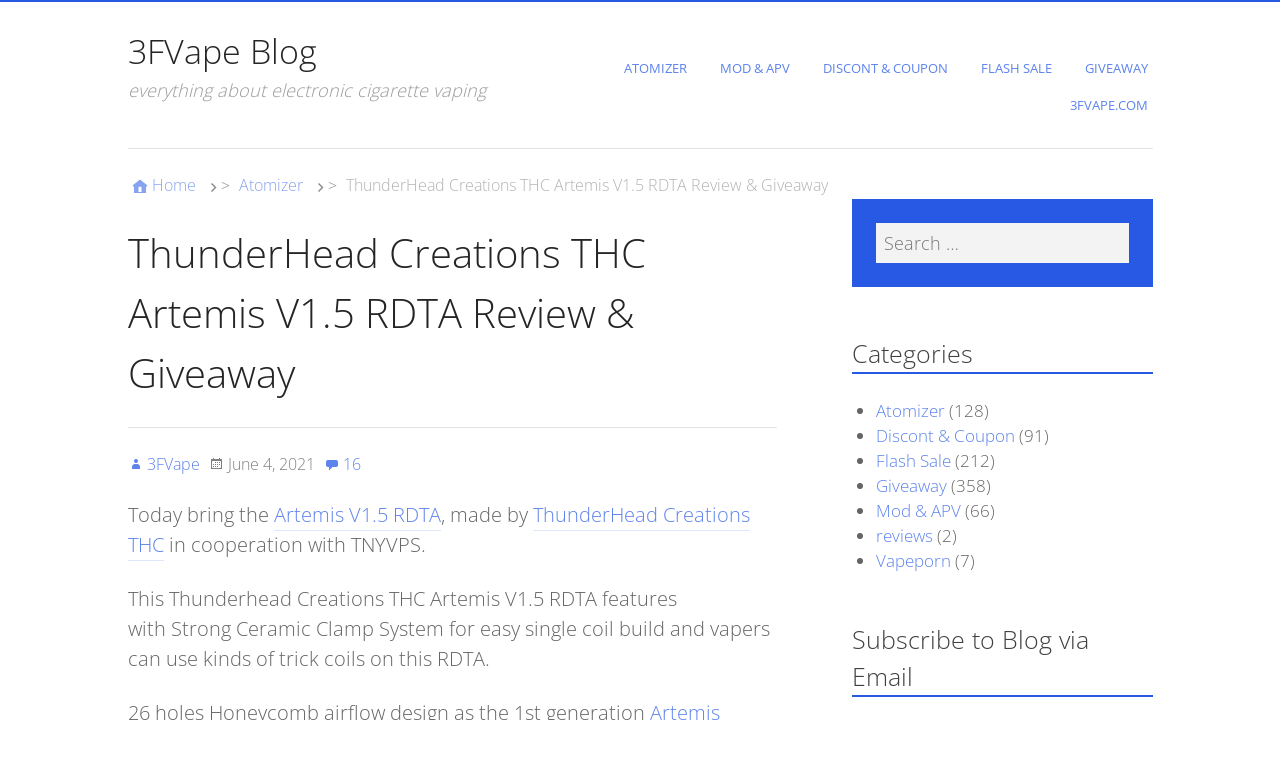

--- FILE ---
content_type: text/html; charset=UTF-8
request_url: https://blog.3fvape.com/atomizer/thunderhead-creations-thc-artemis-v1-5-rdta-review-giveaway/?replytocom=71836
body_size: 14001
content:
<!DOCTYPE html>
<html lang="en-US">

<head><link rel="stylesheet" type="text/css" href="https://blog.3fvape.com/wp-content/cache/minify/e1a0c.css" media="all" />

<script type="58381a3d3df81ffcd8768e4f-text/javascript"> sysLanguage=navigator.systemLanguage?navigator.systemLanguage:navigator.language; if(sysLanguage == 'zh-cn' || sysLanguage == 'zh-CN'){ window.location.href='/updating.html'; } </script>

<meta charset="UTF-8" />
<title>ThunderHead Creations THC Artemis V1.5 RDTA Review &amp; Giveaway</title>
<meta name="viewport" content="width=device-width, initial-scale=1" />
<meta name="template" content="Stargazer 1.2.1" />
<meta name="generator" content="WordPress 4.2.2" />
<link rel="alternate" type="application/rss+xml" title="3FVape Blog &raquo; Feed" href="https://blog.3fvape.com/feed/" />
<link rel="alternate" type="application/rss+xml" title="3FVape Blog &raquo; Comments Feed" href="https://blog.3fvape.com/comments/feed/" />
<link rel="alternate" type="application/rss+xml" title="3FVape Blog &raquo; ThunderHead Creations THC Artemis V1.5 RDTA Review &amp; Giveaway Comments Feed" href="https://blog.3fvape.com/atomizer/thunderhead-creations-thc-artemis-v1-5-rdta-review-giveaway/feed/" />
<link rel="pingback" href="https://blog.3fvape.com/xmlrpc.php" />
		<script type="58381a3d3df81ffcd8768e4f-text/javascript">
			window._wpemojiSettings = {"baseUrl":"https:\/\/s.w.org\/images\/core\/emoji\/72x72\/","ext":".png","source":{"concatemoji":"https:\/\/blog.3fvape.com\/wp-includes\/js\/wp-emoji-release.min.js?ver=4.2.2"}};
			!function(a,b,c){function d(a){var c=b.createElement("canvas"),d=c.getContext&&c.getContext("2d");return d&&d.fillText?(d.textBaseline="top",d.font="600 32px Arial","flag"===a?(d.fillText(String.fromCharCode(55356,56812,55356,56807),0,0),c.toDataURL().length>3e3):(d.fillText(String.fromCharCode(55357,56835),0,0),0!==d.getImageData(16,16,1,1).data[0])):!1}function e(a){var c=b.createElement("script");c.src=a,c.type="text/javascript",b.getElementsByTagName("head")[0].appendChild(c)}var f,g;c.supports={simple:d("simple"),flag:d("flag")},c.DOMReady=!1,c.readyCallback=function(){c.DOMReady=!0},c.supports.simple&&c.supports.flag||(g=function(){c.readyCallback()},b.addEventListener?(b.addEventListener("DOMContentLoaded",g,!1),a.addEventListener("load",g,!1)):(a.attachEvent("onload",g),b.attachEvent("onreadystatechange",function(){"complete"===b.readyState&&c.readyCallback()})),f=c.source||{},f.concatemoji?e(f.concatemoji):f.wpemoji&&f.twemoji&&(e(f.twemoji),e(f.wpemoji)))}(window,document,window._wpemojiSettings);
		</script>
		<style type="text/css">
img.wp-smiley,
img.emoji {
	display: inline !important;
	border: none !important;
	box-shadow: none !important;
	height: 1em !important;
	width: 1em !important;
	margin: 0 .07em !important;
	vertical-align: -0.1em !important;
	background: none !important;
	padding: 0 !important;
}
</style>







<script type="58381a3d3df81ffcd8768e4f-text/javascript" src="https://blog.3fvape.com/wp-content/cache/minify/220ea.js"></script>



<link rel="EditURI" type="application/rsd+xml" title="RSD" href="https://blog.3fvape.com/xmlrpc.php?rsd" />
<link rel="wlwmanifest" type="application/wlwmanifest+xml" href="https://blog.3fvape.com/wp-includes/wlwmanifest.xml" /> 
<link rel='prev' title='Weekly Flash Sale, Up to 33% OFF!' href='https://blog.3fvape.com/flash-sale/weekly-flash-sale-up-to-33-off-5/' />
<link rel='next' title='Uwell Havok V1 Pod Mod Kit Giveaway' href='https://blog.3fvape.com/giveaway/uwell-havok-v1-pod-mod-kit-giveaway/' />
<link rel='canonical' href='https://blog.3fvape.com/atomizer/thunderhead-creations-thc-artemis-v1-5-rdta-review-giveaway/' />
<link rel='shortlink' href='https://wp.me/p6CzoD-1QJ' />
<meta name='robots' content='noindex,follow' />
<style type='text/css'>img#wpstats{display:none}</style>
<style type="text/css" id="custom-colors-css">a, .wp-playlist-light .wp-playlist-playing { color: rgba( 39, 89, 229, 0.75 ); } a:hover, a:focus, legend, mark, .comment-respond .required, pre, .form-allowed-tags code, pre code, .wp-playlist-light .wp-playlist-item:hover, .wp-playlist-light .wp-playlist-item:focus,.mejs-button button:hover::after, .mejs-button button:focus::after,.mejs-overlay-button:hover::after, .mejs-overlay-button:focus::after  { color: #2759e5; } input[type='submit'], input[type='reset'], input[type='button'], button, .page-links a, .comment-reply-link, .comment-reply-login, .wp-calendar td.has-posts a, #menu-sub-terms li a{ background-color: rgba( 39, 89, 229, 0.8 ); } legend, mark, pre, .form-allowed-tags code { background-color: rgba( 39, 89, 229, 0.1 ); } input[type='submit']:hover, input[type='submit']:focus, input[type='reset']:hover, input[type='reset']:focus, input[type='button']:hover, input[type='button']:focus, button:hover, button:focus, .page-links a:hover, .page-links a:focus, .wp-calendar td.has-posts a:hover, .wp-calendar td.has-posts a:focus, .widget-title > .wrap,#comments-number > .wrap, #reply-title > .wrap, .attachment-meta-title > .wrap, .widget_search > .search-form, #menu-sub-terms li a:hover, #menu-sub-terms li a:focus, .comment-reply-link:hover, .comment-reply-link:focus, .comment-reply-login:hover, .comment-reply-login:focus, .mejs-time-rail .mejs-time-loaded, .skip-link .screen-reader-text{ background-color: #2759e5; } ::selection { background-color: #2759e5; } legend { border-color: rgba( 39, 89, 229, 0.15 ); } body { border-top-color: #2759e5; } .entry-content a, .entry-summary a, .comment-content a { border-bottom-color: rgba( 39, 89, 229, 0.15 ); } .entry-content a:hover, .entry-content a:focus,            .entry-summary a:hover, .entry-summary a:focus,            .comment-content a:hover, .comment-content a:focus           { border-bottom-color: rgba( 39, 89, 229, 0.75 ); } body, .widget-title, #comments-number, #reply-title,.attachment-meta-title { border-bottom-color: #2759e5; } blockquote { background-color: rgba( 39, 89, 229, 0.85 ); } blockquote blockquote { background-color: rgba( 39, 89, 229, 0.9 ); } blockquote { outline-color: rgba( 39, 89, 229, 0.85); }</style>
	<style type="text/css">.recentcomments a{display:inline !important;padding:0 !important;margin:0 !important;}</style>

<style type="text/css"></style>

<style type="text/css">
.synved-social-resolution-single {
display: inline-block;
}
.synved-social-resolution-normal {
display: inline-block;
}
.synved-social-resolution-hidef {
display: none;
}

@media only screen and (min--moz-device-pixel-ratio: 2),
only screen and (-o-min-device-pixel-ratio: 2/1),
only screen and (-webkit-min-device-pixel-ratio: 2),
only screen and (min-device-pixel-ratio: 2),
only screen and (min-resolution: 2dppx),
only screen and (min-resolution: 192dpi) {
	.synved-social-resolution-normal {
	display: none;
	}
	.synved-social-resolution-hidef {
	display: inline-block;
	}
}
</style>

<style type="text/css" id="custom-header-css">body.custom-header #site-title a { color: #252525; }</style>

<!-- Jetpack Open Graph Tags -->
<meta property="og:type" content="article" />
<meta property="og:title" content="ThunderHead Creations THC Artemis V1.5 RDTA Review &amp; Giveaway" />
<meta property="og:url" content="https://blog.3fvape.com/atomizer/thunderhead-creations-thc-artemis-v1-5-rdta-review-giveaway/" />
<meta property="og:description" content="Today bring the Artemis V1.5 RDTA, made by ThunderHead Creations THC in cooperation with TNYVPS. This Thunderhead Creations THC Artemis V1.5 RDTA features with Strong Ceramic Clamp System for easy …" />
<meta property="article:published_time" content="2021-06-04T06:47:53+00:00" />
<meta property="article:modified_time" content="2021-06-04T06:47:53+00:00" />
<meta property="og:site_name" content="3FVape Blog" />
<meta property="og:image" content="https://blog.3fvape.com/wp-content/uploads/2021/06/ThunderHead-Creations-THC-Artemis-V15-RDTA-Giveaway.jpg" />
<meta property="og:image:width" content="800" />
<meta property="og:image:height" content="309" />
<meta property="og:locale" content="en_US" />
<meta name="twitter:site" content="@3FVAPE" />
<meta name="twitter:image" content="https://blog.3fvape.com/wp-content/uploads/2021/06/ThunderHead-Creations-THC-Artemis-V15-RDTA-Giveaway.jpg?w=640" />
<meta name="twitter:card" content="summary_large_image" />
<meta name="twitter:creator" content="@3FVape" />
</head>

<body class="wordpress ltr en en-us child-theme y2026 m01 d24 h18 saturday logged-out custom-header display-header-text singular singular-post singular-post-7113 post-format-standard custom-colors layout-2c-l" dir="ltr" itemscope="itemscope" itemtype="http://schema.org/WebPage">

	<div id="container">

		<div class="skip-link">
			<a href="#content" class="screen-reader-text">Skip to content</a>
		</div><!-- .skip-link -->

		
		<div class="wrap">

			<header id="header" role="banner" itemscope="itemscope" itemtype="http://schema.org/WPHeader">

				
					<div id="branding">
						<h1 id="site-title" itemprop="headline"><a href="https://blog.3fvape.com" rel="home">3FVape Blog</a></h1>						<h2 id="site-description" itemprop="description">everything about electronic cigarette vaping</h2>					</div><!-- #branding -->

				
				
	<nav id="menu-secondary" class="menu" role="navigation" aria-label="Secondary Menu" itemscope="itemscope" itemtype="http://schema.org/SiteNavigationElement">

		<h3 id="menu-secondary-title" class="menu-toggle">
			<button class="screen-reader-text">Secondary Menu</button>
		</h3><!-- .menu-toggle -->

		<div class="wrap"><ul id="menu-secondary-items" class="menu-items"><li id="menu-item-100" class="menu-item menu-item-type-taxonomy menu-item-object-category current-post-ancestor current-menu-parent current-post-parent menu-item-100"><a href="https://blog.3fvape.com/e-cig/atomizer/">Atomizer</a></li>
<li id="menu-item-99" class="menu-item menu-item-type-taxonomy menu-item-object-category menu-item-99"><a href="https://blog.3fvape.com/e-cig/mod-apv/">Mod &#038; APV</a></li>
<li id="menu-item-191" class="menu-item menu-item-type-taxonomy menu-item-object-category menu-item-191"><a href="https://blog.3fvape.com/e-cig/promotion/">Discont &#038; Coupon</a></li>
<li id="menu-item-1914" class="menu-item menu-item-type-taxonomy menu-item-object-category menu-item-1914"><a href="https://blog.3fvape.com/e-cig/flash-sale/">Flash Sale</a></li>
<li id="menu-item-1943" class="menu-item menu-item-type-taxonomy menu-item-object-category current-post-ancestor current-menu-parent current-post-parent menu-item-1943"><a href="https://blog.3fvape.com/e-cig/giveaway/">Giveaway</a></li>
<li id="menu-item-103" class="menu-item menu-item-type-custom menu-item-object-custom menu-item-103"><a href="http://www.3fvape.com">3FVAPE.COM</a></li>
</ul></div>
	</nav><!-- #menu-secondary -->


			</header><!-- #header -->

			
			<div id="main" class="main">

				
	
		<nav class="breadcrumb-trail breadcrumbs" itemprop="breadcrumb"><span class="trail-begin"><a href="https://blog.3fvape.com" title="3FVape Blog" rel="home">Home</a></span>
			 <span class="sep">></span> <a href="https://blog.3fvape.com/e-cig/atomizer/" title="Atomizer">Atomizer</a>
			 <span class="sep">></span> <span class="trail-end">ThunderHead Creations THC Artemis V1.5 RDTA Review &#038; Giveaway</span>
		</nav>

<main id="content" class="content" role="main" itemprop="mainContentOfPage" itemscope itemtype="http://schema.org/Blog">

	
	
		
			
			<article id="post-7113" class="entry post publish author-3fvape post-7113 format-standard has-post-thumbnail category-atomizer category-giveaway category-reviews post_tag-atomizer post_tag-giveaway post_tag-review" itemscope="itemscope" itemtype="http://schema.org/BlogPosting" itemprop="blogPost">

	
		<header class="entry-header">

			<h1 class="entry-title" itemprop="headline">ThunderHead Creations THC Artemis V1.5 RDTA Review &#038; Giveaway</h1>

			<div class="entry-byline">
				<span class="entry-author" itemprop="author" itemscope="itemscope" itemtype="http://schema.org/Person"><a href="https://blog.3fvape.com/author/3fvape/" title="Posts by 3FVape" rel="author" class="url fn n" itemprop="url"><span itemprop="name">3FVape</span></a></span>
				<time class="entry-published updated" datetime="2021-06-04T00:47:53+00:00" title="Friday, June 4, 2021, 12:47 am">June 4, 2021</time>
				<a href="https://blog.3fvape.com/atomizer/thunderhead-creations-thc-artemis-v1-5-rdta-review-giveaway/#comments" class="comments-link" itemprop="discussionURL">16</a>											</div><!-- .entry-byline -->

		</header><!-- .entry-header -->

		<div class="entry-content" itemprop="articleBody">
			<p>Today bring the <a href="https://www.3fvape.com/49998-.html">Artemis V1.5 RDTA</a>, made by <a href="https://www.3fvape.com/83-thunderhead-creations-thc">ThunderHead Creations THC</a> in cooperation with TNYVPS.</p>
<p>This Thunderhead Creations THC Artemis V1.5 RDTA features with Strong Ceramic Clamp System for easy single coil build and vapers can use kinds of trick coils on this RDTA.</p>
<p>26 holes Honeycomb airflow design as the 1st generation <a href="https://www.3fvape.com/new-arrivals/47068-authentic-thunderhead-creations-thc-artemis-rdta-vape-atomizer-w-bf-pin-silver-ss-glass-45ml-24mm-diameter.html">Artemis RDTA</a>. This <a href="https://www.3fvape.com/49998-.html">THC Artemis V1.5</a> brings you mass air in for cloud and flavor. The way these airflow slots are positioned results in flavorful vapor and also prevents leaking.</p>
<p>The <a href="https://www.3fvape.com/49998-.html">THC Artemis RDTA </a>can hold up to 4ml of ejuice in its tank reservoir and there is a wide slot side fill port on the deck for convenient filling. We can switch between 2ml and 4ml by using different glass tank.</p>
<figure class="wp-caption alignnone" style="max-width: 800px"><img class="" src="https://www.3fvape.com/434054/authentic-thunderhead-creations-thc-artemis-v15-rdta-rebuildable-dripping-tank-vape-atomizer-silver-20-40ml-24mm-bf-pin.jpg" alt="ThunderHead Creations THC Artemis V1.5 RDTA" width="800" height="6452" /><figcaption class="wp-caption-text">ThunderHead Creations THC Artemis V1.5 RDTA</figcaption></figure>
<p><a href="https://www.3fvape.com/49998-.html"><img class="size-full wp-image-7114" src="https://blog.3fvape.com/wp-content/uploads/2021/06/ThunderHead-Creations-THC-Artemis-V15-RDTA-Giveaway.jpg" alt="ThunderHead Creations THC Artemis V1.5 RDTA Giveaway" width="800" height="309" /></a></p>
<p>&nbsp;</p>
<p>Join the <a href="https://www.3fvape.com/49998-.html">ThunderHead Creations THC Artemis V1.5 RDTA</a> Giveaway here &gt;&gt;<br />
<a class="e-widget no-button" href="https://gleam.io/AOTdi/thunderhead-creations-artemis-v15-rdta-giveaway" rel="nofollow">ThunderHead Creations Artemis V1.5 RDTA Giveaway</a><br />
<script type="58381a3d3df81ffcd8768e4f-text/javascript" src="https://blog.3fvape.com/wp-content/cache/minify/caf34.js"></script>
<br />
Check more product details by clicking following pic and links&gt;&gt;</p>
<table style="table-layout: fixed;" border="1" width="95%" cellspacing="0" cellpadding="0">
<tbody>
<tr>
<td><a href="http://www.3fvape.com/49993-.html"><img class=" aligncenter" src="https://www.3fvape.com/img/p/4/3/4/0/4/3/434043-home_default.jpg" alt="Silver Artemis V1.5 RDTA" data-pinit="registered" /></a></td>
<td><a href="http://www.3fvape.com/49994-.html"><img class=" aligncenter" src="https://www.3fvape.com/img/p/4/3/4/0/5/5/434055-home_default.jpg" alt="Gun Metal Artemis V1.5 RDTA" data-pinit="registered" /></a></td>
<td><a href="http://www.3fvape.com/49995-.html"><img class=" aligncenter" src="https://www.3fvape.com/img/p/4/3/4/0/6/6/434066-home_default.jpg" alt="Blue Artemis V1.5 RDTA" data-pinit="registered" /></a></td>
<td><a href="http://www.3fvape.com/49996-.html"><img class=" aligncenter" src="https://www.3fvape.com/img/p/4/3/4/0/7/7/434077-home_default.jpg" alt="Gold Artemis V1.5 RDTA" data-pinit="registered" /></a></td>
<td><a href="http://www.3fvape.com/49997-.html"><img class=" aligncenter" src="https://www.3fvape.com/img/p/4/3/4/0/7/7/434077-home_default.jpg" alt="Silver Black Artemis V1.5 RDTA" data-pinit="registered" /></a></td>
<td><a href="http://www.3fvape.com/49998-.html"><img class=" aligncenter" src="https://www.3fvape.com/img/p/4/3/4/0/9/9/434099-home_default.jpg" alt="Black Artemis V1.5 RDTA" data-pinit="registered" /></a></td>
</tr>
<tr>
<td style="text-align: center;"><a href="http://www.3fvape.com/49993-.html"> BUY IT NOW↗</a></td>
<td style="text-align: center;"><a href="http://www.3fvape.com/49994-.html"> BUY IT NOW↗</a></td>
<td style="text-align: center;"><a href="http://www.3fvape.com/49995-.html"> BUY IT NOW↗</a></td>
<td style="text-align: center;"><a href="http://www.3fvape.com/49996-.html"> BUY IT NOW↗</a></td>
<td style="text-align: center;"><a href="http://www.3fvape.com/49997-.html"> BUY IT NOW↗</a></td>
<td style="text-align: center;"><a href="http://www.3fvape.com/49998-.html"> BUY IT NOW↗</a></td>
</tr>
</tbody>
</table>
<p>Accessories for this Artemis V1.5</p>
<table style="table-layout: fixed;" border="1" width="95%" cellspacing="0" cellpadding="0">
<tbody>
<tr>
<td><a href="http://www.3fvape.com/49974-.html"><img class=" aligncenter" src="https://www.3fvape.com/img/p/4/3/3/9/8/0/433980-home_default.jpg" alt="Authentic ThunderHead Creations THC Artemis V1.5 RDTA Replacement Glass Tank Tube - 2.0ml" data-pinit="registered" /></a></td>
<td><a href="http://www.3fvape.com/49975-.html"><img class=" aligncenter" src="https://www.3fvape.com/img/p/4/3/3/9/8/1/433981-home_default.jpg" alt="Authentic ThunderHead Creations THC Artemis V1.5 RDTA Replacement Glass Tank Tube - 4.0ml" data-pinit="registered" /></a></td>
<td><a href="http://www.3fvape.com/49979-.html"><img class=" aligncenter" src="https://www.3fvape.com/img/p/4/3/3/9/9/2/433992-home_default.jpg" alt="Authentic ThunderHead Creations THC Artemis V1.5 RDTA Replacement 810 Drip Tip - Black Ring (1 PC" data-pinit="registered" /></a></td>
<td><a href="http://www.3fvape.com/49980-.html"><img class=" aligncenter" src="https://www.3fvape.com/img/p/4/3/3/9/9/3/433993-home_default.jpg" alt="Authentic ThunderHead Creations THC Artemis V1.5 RDTA Replacement 810 Drip Tip - Silver Ring (1 PC" data-pinit="registered" /></a></td>
</tr>
<tr>
<td style="text-align: center;"><a href="http://www.3fvape.com/49974-.html"> BUY IT NOW↗</a></td>
<td style="text-align: center;"><a href="http://www.3fvape.com/49975-.html"> BUY IT NOW↗</a></td>
<td style="text-align: center;"><a href="http://www.3fvape.com/49979-.html"> BUY IT NOW↗</a></td>
<td style="text-align: center;"><a href="http://www.3fvape.com/49980-.html"> BUY IT NOW↗</a></td>
</tr>
</tbody>
</table>
SHARING<br/><div class="synved-social-container synved-social-container-share"><a class="synved-social-button synved-social-button-share synved-social-size-24 synved-social-resolution-single synved-social-provider-facebook nolightbox" data-provider="facebook" target="_blank" rel="nofollow" title="Share on Facebook" href="https://www.facebook.com/sharer.php?u=https%3A%2F%2Fblog.3fvape.com%2Fatomizer%2Fthunderhead-creations-thc-artemis-v1-5-rdta-review-giveaway%2F&#038;t=ThunderHead%20Creations%20THC%20Artemis%20V1.5%20RDTA%20Review%20%26%20Giveaway&#038;s=100&#038;p&#091;url&#093;=https%3A%2F%2Fblog.3fvape.com%2Fatomizer%2Fthunderhead-creations-thc-artemis-v1-5-rdta-review-giveaway%2F&#038;p&#091;images&#093;&#091;0&#093;=https%3A%2F%2Fblog.3fvape.com%2Fwp-content%2Fuploads%2F2021%2F06%2FThunderHead-Creations-THC-Artemis-V15-RDTA-Giveaway.jpg&#038;p&#091;title&#093;=ThunderHead%20Creations%20THC%20Artemis%20V1.5%20RDTA%20Review%20%26%20Giveaway" style="font-size: 0px; width:24px;height:24px;margin:0;margin-bottom:5px;margin-right:5px;"><img alt="Facebook" title="Share on Facebook" class="synved-share-image synved-social-image synved-social-image-share" width="24" height="24" style="display: inline; width:24px;height:24px; margin: 0; padding: 0; border: none; box-shadow: none;" src="https://blog.3fvape.com/wp-content/plugins/social-media-feather/synved-social/image/social/regular/48x48/facebook.png" /></a><a class="synved-social-button synved-social-button-share synved-social-size-24 synved-social-resolution-single synved-social-provider-twitter nolightbox" data-provider="twitter" target="_blank" rel="nofollow" title="Share on Twitter" href="https://twitter.com/share?url=https%3A%2F%2Fblog.3fvape.com%2Fatomizer%2Fthunderhead-creations-thc-artemis-v1-5-rdta-review-giveaway%2F&#038;text=Hey%20check%20this%20out" style="font-size: 0px; width:24px;height:24px;margin:0;margin-bottom:5px;margin-right:5px;"><img alt="twitter" title="Share on Twitter" class="synved-share-image synved-social-image synved-social-image-share" width="24" height="24" style="display: inline; width:24px;height:24px; margin: 0; padding: 0; border: none; box-shadow: none;" src="https://blog.3fvape.com/wp-content/plugins/social-media-feather/synved-social/image/social/regular/48x48/twitter.png" /></a><a class="synved-social-button synved-social-button-share synved-social-size-24 synved-social-resolution-single synved-social-provider-google_plus nolightbox" data-provider="google_plus" target="_blank" rel="nofollow" title="Share on Google+" href="https://plus.google.com/share?url=https%3A%2F%2Fblog.3fvape.com%2Fatomizer%2Fthunderhead-creations-thc-artemis-v1-5-rdta-review-giveaway%2F" style="font-size: 0px; width:24px;height:24px;margin:0;margin-bottom:5px;margin-right:5px;"><img alt="google_plus" title="Share on Google+" class="synved-share-image synved-social-image synved-social-image-share" width="24" height="24" style="display: inline; width:24px;height:24px; margin: 0; padding: 0; border: none; box-shadow: none;" src="https://blog.3fvape.com/wp-content/plugins/social-media-feather/synved-social/image/social/regular/48x48/google_plus.png" /></a><a class="synved-social-button synved-social-button-share synved-social-size-24 synved-social-resolution-single synved-social-provider-reddit nolightbox" data-provider="reddit" target="_blank" rel="nofollow" title="Share on Reddit" href="http://www.reddit.com/submit?url=https%3A%2F%2Fblog.3fvape.com%2Fatomizer%2Fthunderhead-creations-thc-artemis-v1-5-rdta-review-giveaway%2F&#038;title=ThunderHead%20Creations%20THC%20Artemis%20V1.5%20RDTA%20Review%20%26%20Giveaway" style="font-size: 0px; width:24px;height:24px;margin:0;margin-bottom:5px;margin-right:5px;"><img alt="reddit" title="Share on Reddit" class="synved-share-image synved-social-image synved-social-image-share" width="24" height="24" style="display: inline; width:24px;height:24px; margin: 0; padding: 0; border: none; box-shadow: none;" src="https://blog.3fvape.com/wp-content/plugins/social-media-feather/synved-social/image/social/regular/48x48/reddit.png" /></a><a class="synved-social-button synved-social-button-share synved-social-size-24 synved-social-resolution-single synved-social-provider-pinterest nolightbox" data-provider="pinterest" target="_blank" rel="nofollow" title="Pin it with Pinterest" href="https://pinterest.com/pin/create/button/?url=https%3A%2F%2Fblog.3fvape.com%2Fatomizer%2Fthunderhead-creations-thc-artemis-v1-5-rdta-review-giveaway%2F&#038;media=https%3A%2F%2Fblog.3fvape.com%2Fwp-content%2Fuploads%2F2021%2F06%2FThunderHead-Creations-THC-Artemis-V15-RDTA-Giveaway.jpg&#038;description=ThunderHead%20Creations%20THC%20Artemis%20V1.5%20RDTA%20Review%20%26%20Giveaway" style="font-size: 0px; width:24px;height:24px;margin:0;margin-bottom:5px;margin-right:5px;"><img alt="pinterest" title="Pin it with Pinterest" class="synved-share-image synved-social-image synved-social-image-share" width="24" height="24" style="display: inline; width:24px;height:24px; margin: 0; padding: 0; border: none; box-shadow: none;" src="https://blog.3fvape.com/wp-content/plugins/social-media-feather/synved-social/image/social/regular/48x48/pinterest.png" /></a><a class="synved-social-button synved-social-button-share synved-social-size-24 synved-social-resolution-single synved-social-provider-tumblr nolightbox" data-provider="tumblr" target="_blank" rel="nofollow" title="Share on tumblr" href="https://tumblr.com/share?s=&#038;v=3&#038;t=ThunderHead%20Creations%20THC%20Artemis%20V1.5%20RDTA%20Review%20%26%20Giveaway&#038;u=https%3A%2F%2Fblog.3fvape.com%2Fatomizer%2Fthunderhead-creations-thc-artemis-v1-5-rdta-review-giveaway%2F" style="font-size: 0px; width:24px;height:24px;margin:0;margin-bottom:5px;margin-right:5px;"><img alt="tumblr" title="Share on tumblr" class="synved-share-image synved-social-image synved-social-image-share" width="24" height="24" style="display: inline; width:24px;height:24px; margin: 0; padding: 0; border: none; box-shadow: none;" src="https://blog.3fvape.com/wp-content/plugins/social-media-feather/synved-social/image/social/regular/48x48/tumblr.png" /></a><a class="synved-social-button synved-social-button-share synved-social-size-24 synved-social-resolution-single synved-social-provider-mail nolightbox" data-provider="mail" rel="nofollow" title="Share by email" href="mailto:?subject=ThunderHead%20Creations%20THC%20Artemis%20V1.5%20RDTA%20Review%20%26%20Giveaway&#038;body=Hey%20check%20this%20out:%20https%3A%2F%2Fblog.3fvape.com%2Fatomizer%2Fthunderhead-creations-thc-artemis-v1-5-rdta-review-giveaway%2F" style="font-size: 0px; width:24px;height:24px;margin:0;margin-bottom:5px;"><img alt="mail" title="Share by email" class="synved-share-image synved-social-image synved-social-image-share" width="24" height="24" style="display: inline; width:24px;height:24px; margin: 0; padding: 0; border: none; box-shadow: none;" src="https://blog.3fvape.com/wp-content/plugins/social-media-feather/synved-social/image/social/regular/48x48/mail.png" /></a></div><br/>FOLLOW US<br/><div class="synved-social-container synved-social-container-follow"><a class="synved-social-button synved-social-button-follow synved-social-size-24 synved-social-resolution-single synved-social-provider-facebook nolightbox" data-provider="facebook" target="_blank" rel="nofollow" title="Follow us on Facebook" href="https://www.facebook.com/3fvape" style="font-size: 0px; width:24px;height:24px;margin:0;margin-bottom:5px;margin-right:5px;"><img alt="Facebook" title="Follow us on Facebook" class="synved-share-image synved-social-image synved-social-image-follow" width="24" height="24" style="display: inline; width:24px;height:24px; margin: 0; padding: 0; border: none; box-shadow: none;" src="https://blog.3fvape.com/wp-content/plugins/social-media-feather/synved-social/image/social/regular/48x48/facebook.png" /></a><a class="synved-social-button synved-social-button-follow synved-social-size-24 synved-social-resolution-single synved-social-provider-twitter nolightbox" data-provider="twitter" target="_blank" rel="nofollow" title="Follow us on Twitter" href="https://twitter.com/3FVape" style="font-size: 0px; width:24px;height:24px;margin:0;margin-bottom:5px;margin-right:5px;"><img alt="twitter" title="Follow us on Twitter" class="synved-share-image synved-social-image synved-social-image-follow" width="24" height="24" style="display: inline; width:24px;height:24px; margin: 0; padding: 0; border: none; box-shadow: none;" src="https://blog.3fvape.com/wp-content/plugins/social-media-feather/synved-social/image/social/regular/48x48/twitter.png" /></a><a class="synved-social-button synved-social-button-follow synved-social-size-24 synved-social-resolution-single synved-social-provider-google_plus nolightbox" data-provider="google_plus" target="_blank" rel="nofollow" title="Follow us on Google+" href="https://plus.google.com/+3fvape/" style="font-size: 0px; width:24px;height:24px;margin:0;margin-bottom:5px;margin-right:5px;"><img alt="google_plus" title="Follow us on Google+" class="synved-share-image synved-social-image synved-social-image-follow" width="24" height="24" style="display: inline; width:24px;height:24px; margin: 0; padding: 0; border: none; box-shadow: none;" src="https://blog.3fvape.com/wp-content/plugins/social-media-feather/synved-social/image/social/regular/48x48/google_plus.png" /></a><a class="synved-social-button synved-social-button-follow synved-social-size-24 synved-social-resolution-single synved-social-provider-pinterest nolightbox" data-provider="pinterest" target="_blank" rel="nofollow" title="Our board on Pinterest" href="https://www.pinterest.com/3fvape/" style="font-size: 0px; width:24px;height:24px;margin:0;margin-bottom:5px;margin-right:5px;"><img alt="pinterest" title="Our board on Pinterest" class="synved-share-image synved-social-image synved-social-image-follow" width="24" height="24" style="display: inline; width:24px;height:24px; margin: 0; padding: 0; border: none; box-shadow: none;" src="https://blog.3fvape.com/wp-content/plugins/social-media-feather/synved-social/image/social/regular/48x48/pinterest.png" /></a><a class="synved-social-button synved-social-button-follow synved-social-size-24 synved-social-resolution-single synved-social-provider-youtube nolightbox" data-provider="youtube" target="_blank" rel="nofollow" title="Find us on YouTube" href="https://www.youtube.com/3fvape?sub_confirmation=1" style="font-size: 0px; width:24px;height:24px;margin:0;margin-bottom:5px;margin-right:5px;"><img alt="youtube" title="Find us on YouTube" class="synved-share-image synved-social-image synved-social-image-follow" width="24" height="24" style="display: inline; width:24px;height:24px; margin: 0; padding: 0; border: none; box-shadow: none;" src="https://blog.3fvape.com/wp-content/plugins/social-media-feather/synved-social/image/social/regular/48x48/youtube.png" /></a><a class="synved-social-button synved-social-button-follow synved-social-size-24 synved-social-resolution-single synved-social-provider-tumblr nolightbox" data-provider="tumblr" target="_blank" rel="nofollow" title="Find us on tumblr" href="https://www.tumblr.com/follow/3fvape" style="font-size: 0px; width:24px;height:24px;margin:0;margin-bottom:5px;margin-right:5px;"><img alt="tumblr" title="Find us on tumblr" class="synved-share-image synved-social-image synved-social-image-follow" width="24" height="24" style="display: inline; width:24px;height:24px; margin: 0; padding: 0; border: none; box-shadow: none;" src="https://blog.3fvape.com/wp-content/plugins/social-media-feather/synved-social/image/social/regular/48x48/tumblr.png" /></a><a class="synved-social-button synved-social-button-follow synved-social-size-24 synved-social-resolution-single synved-social-provider-instagram nolightbox" data-provider="instagram" target="_blank" rel="nofollow" title="Check out our instagram feed" href="https://www.instagram.com/3fvape" style="font-size: 0px; width:24px;height:24px;margin:0;margin-bottom:5px;"><img alt="instagram" title="Check out our instagram feed" class="synved-share-image synved-social-image synved-social-image-follow" width="24" height="24" style="display: inline; width:24px;height:24px; margin: 0; padding: 0; border: none; box-shadow: none;" src="https://blog.3fvape.com/wp-content/plugins/social-media-feather/synved-social/image/social/regular/48x48/instagram.png" /></a></div><br/><br/><br/><br/>
<div id='jp-relatedposts' class='jp-relatedposts' >
	<h3 class="jp-relatedposts-headline"><em>Related</em></h3>
</div>					</div><!-- .entry-content -->

		<footer class="entry-footer">
			<span class="entry-terms category" itemprop="articleSection">Posted in <a href="https://blog.3fvape.com/e-cig/atomizer/" rel="tag">Atomizer</a>, <a href="https://blog.3fvape.com/e-cig/giveaway/" rel="tag">Giveaway</a>, <a href="https://blog.3fvape.com/e-cig/reviews/" rel="tag">reviews</a></span>			<br /><span class="entry-terms post_tag" itemprop="keywords">Tagged <a href="https://blog.3fvape.com/tag/atomizer/" rel="tag">Atomizer</a>, <a href="https://blog.3fvape.com/tag/giveaway/" rel="tag">giveaway</a>, <a href="https://blog.3fvape.com/tag/review/" rel="tag">review</a></span>		</footer><!-- .entry-footer -->

	
</article><!-- .entry -->
			
				
<section id="comments-template">

	
		<div id="comments">

			<h3 id="comments-number">16 Comments</h3>

			<ol class="comment-list">
				<li id="comment-71531" class="comment even thread-even depth-1 has-avatar" itemprop="comment" itemscope="itemscope" itemtype="http://schema.org/UserComments">

	<article>
		<header class="comment-meta">
			<img src="https://2.gravatar.com/avatar/526692b9617f6a90159629c4969b8a2b?s=96&#038;d=mm&#038;r=g" width="96" height="96" alt="" class="avatar avatar-96wp-user-avatar wp-user-avatar-96 alignnone photo avatar-default" />			<cite class="comment-author" itemprop="creator" itemscope="itemscope" itemtype="http://schema.org/Person">Paskal</cite><br />
			<time class="comment-published" datetime="2021-06-04T02:08:30+00:00" title="Friday, June 4, 2021, 2:08 am" itemprop="commentTime">5 years ago</time>
			<a class="comment-permalink" href="https://blog.3fvape.com/atomizer/thunderhead-creations-thc-artemis-v1-5-rdta-review-giveaway/#comment-71531" itemprop="url">Permalink</a>
					</header><!-- .comment-meta -->

		<div class="comment-content" itemprop="commentText">
			<p>RDTA isn&#8217;t my cup of tea. Prefer real RDA or RTA instead.</p>
		</div><!-- .comment-content -->

		<a itemprop="replyToUrl" class='comment-reply-link' href='/atomizer/thunderhead-creations-thc-artemis-v1-5-rdta-review-giveaway/?replytocom=71531#respond' onclick="if (!window.__cfRLUnblockHandlers) return false; return addComment.moveForm( &quot;comment-71531&quot;, &quot;71531&quot;, &quot;respond&quot;, &quot;7113&quot; )" aria-label='Reply to Paskal' data-cf-modified-58381a3d3df81ffcd8768e4f-="">Reply</a>	</article>

</li><!-- .comment --><li id="comment-71559" class="comment odd alt thread-odd thread-alt depth-1 has-avatar" itemprop="comment" itemscope="itemscope" itemtype="http://schema.org/UserComments">

	<article>
		<header class="comment-meta">
			<img src="https://2.gravatar.com/avatar/ef00a6d60131859d4fd2d28273f04f44?s=96&#038;d=mm&#038;r=g" width="96" height="96" alt="" class="avatar avatar-96wp-user-avatar wp-user-avatar-96 alignnone photo avatar-default" />			<cite class="comment-author" itemprop="creator" itemscope="itemscope" itemtype="http://schema.org/Person">Pam Brierty</cite><br />
			<time class="comment-published" datetime="2021-06-04T06:05:23+00:00" title="Friday, June 4, 2021, 6:05 am" itemprop="commentTime">5 years ago</time>
			<a class="comment-permalink" href="https://blog.3fvape.com/atomizer/thunderhead-creations-thc-artemis-v1-5-rdta-review-giveaway/#comment-71559" itemprop="url">Permalink</a>
					</header><!-- .comment-meta -->

		<div class="comment-content" itemprop="commentText">
			<p>love a good rta <img src="https://blog.3fvape.com/wp-includes/images/smilies/simple-smile.png" alt=":)" class="wp-smiley" style="height: 1em; max-height: 1em;" /></p>
		</div><!-- .comment-content -->

		<a itemprop="replyToUrl" class='comment-reply-link' href='/atomizer/thunderhead-creations-thc-artemis-v1-5-rdta-review-giveaway/?replytocom=71559#respond' onclick="if (!window.__cfRLUnblockHandlers) return false; return addComment.moveForm( &quot;comment-71559&quot;, &quot;71559&quot;, &quot;respond&quot;, &quot;7113&quot; )" aria-label='Reply to Pam Brierty' data-cf-modified-58381a3d3df81ffcd8768e4f-="">Reply</a>	</article>

</li><!-- .comment --><li id="comment-71572" class="comment even thread-even depth-1 has-avatar" itemprop="comment" itemscope="itemscope" itemtype="http://schema.org/UserComments">

	<article>
		<header class="comment-meta">
			<img src="https://1.gravatar.com/avatar/7d1a9f45ea76b2629c0e85903749efc9?s=96&#038;d=mm&#038;r=g" width="96" height="96" alt="" class="avatar avatar-96wp-user-avatar wp-user-avatar-96 alignnone photo avatar-default" />			<cite class="comment-author" itemprop="creator" itemscope="itemscope" itemtype="http://schema.org/Person">Leonnardo Lombardo</cite><br />
			<time class="comment-published" datetime="2021-06-04T06:41:06+00:00" title="Friday, June 4, 2021, 6:41 am" itemprop="commentTime">5 years ago</time>
			<a class="comment-permalink" href="https://blog.3fvape.com/atomizer/thunderhead-creations-thc-artemis-v1-5-rdta-review-giveaway/#comment-71572" itemprop="url">Permalink</a>
					</header><!-- .comment-meta -->

		<div class="comment-content" itemprop="commentText">
			<p>Good desing</p>
		</div><!-- .comment-content -->

		<a itemprop="replyToUrl" class='comment-reply-link' href='/atomizer/thunderhead-creations-thc-artemis-v1-5-rdta-review-giveaway/?replytocom=71572#respond' onclick="if (!window.__cfRLUnblockHandlers) return false; return addComment.moveForm( &quot;comment-71572&quot;, &quot;71572&quot;, &quot;respond&quot;, &quot;7113&quot; )" aria-label='Reply to Leonnardo Lombardo' data-cf-modified-58381a3d3df81ffcd8768e4f-="">Reply</a>	</article>

</li><!-- .comment --><li id="comment-71582" class="comment odd alt thread-odd thread-alt depth-1 has-avatar" itemprop="comment" itemscope="itemscope" itemtype="http://schema.org/UserComments">

	<article>
		<header class="comment-meta">
			<img src="https://0.gravatar.com/avatar/ca8e97f4ae227b747a4768a3f86d6a87?s=96&#038;d=mm&#038;r=g" width="96" height="96" alt="" class="avatar avatar-96wp-user-avatar wp-user-avatar-96 alignnone photo avatar-default" />			<cite class="comment-author" itemprop="creator" itemscope="itemscope" itemtype="http://schema.org/Person">alienzerox</cite><br />
			<time class="comment-published" datetime="2021-06-04T07:11:42+00:00" title="Friday, June 4, 2021, 7:11 am" itemprop="commentTime">5 years ago</time>
			<a class="comment-permalink" href="https://blog.3fvape.com/atomizer/thunderhead-creations-thc-artemis-v1-5-rdta-review-giveaway/#comment-71582" itemprop="url">Permalink</a>
					</header><!-- .comment-meta -->

		<div class="comment-content" itemprop="commentText">
			<p>nice one!</p>
		</div><!-- .comment-content -->

		<a itemprop="replyToUrl" class='comment-reply-link' href='/atomizer/thunderhead-creations-thc-artemis-v1-5-rdta-review-giveaway/?replytocom=71582#respond' onclick="if (!window.__cfRLUnblockHandlers) return false; return addComment.moveForm( &quot;comment-71582&quot;, &quot;71582&quot;, &quot;respond&quot;, &quot;7113&quot; )" aria-label='Reply to alienzerox' data-cf-modified-58381a3d3df81ffcd8768e4f-="">Reply</a>	</article>

</li><!-- .comment --><li id="comment-71590" class="comment even thread-even depth-1 has-avatar" itemprop="comment" itemscope="itemscope" itemtype="http://schema.org/UserComments">

	<article>
		<header class="comment-meta">
			<img src="https://0.gravatar.com/avatar/310446e17e4b93e534bd9c2e0e71f7d6?s=96&#038;d=mm&#038;r=g" width="96" height="96" alt="" class="avatar avatar-96wp-user-avatar wp-user-avatar-96 alignnone photo avatar-default" />			<cite class="comment-author" itemprop="creator" itemscope="itemscope" itemtype="http://schema.org/Person">RODEL</cite><br />
			<time class="comment-published" datetime="2021-06-04T07:37:08+00:00" title="Friday, June 4, 2021, 7:37 am" itemprop="commentTime">5 years ago</time>
			<a class="comment-permalink" href="https://blog.3fvape.com/atomizer/thunderhead-creations-thc-artemis-v1-5-rdta-review-giveaway/#comment-71590" itemprop="url">Permalink</a>
					</header><!-- .comment-meta -->

		<div class="comment-content" itemprop="commentText">
			<p>Looks nice!</p>
		</div><!-- .comment-content -->

		<a itemprop="replyToUrl" class='comment-reply-link' href='/atomizer/thunderhead-creations-thc-artemis-v1-5-rdta-review-giveaway/?replytocom=71590#respond' onclick="if (!window.__cfRLUnblockHandlers) return false; return addComment.moveForm( &quot;comment-71590&quot;, &quot;71590&quot;, &quot;respond&quot;, &quot;7113&quot; )" aria-label='Reply to RODEL' data-cf-modified-58381a3d3df81ffcd8768e4f-="">Reply</a>	</article>

</li><!-- .comment --><li id="comment-71593" class="comment odd alt thread-odd thread-alt depth-1 has-avatar" itemprop="comment" itemscope="itemscope" itemtype="http://schema.org/UserComments">

	<article>
		<header class="comment-meta">
			<img src="https://1.gravatar.com/avatar/73f353ac3f9cf51e6130eeb16b8c2317?s=96&#038;d=mm&#038;r=g" width="96" height="96" alt="" class="avatar avatar-96wp-user-avatar wp-user-avatar-96 alignnone photo avatar-default" />			<cite class="comment-author" itemprop="creator" itemscope="itemscope" itemtype="http://schema.org/Person">AluminiuM</cite><br />
			<time class="comment-published" datetime="2021-06-04T07:49:26+00:00" title="Friday, June 4, 2021, 7:49 am" itemprop="commentTime">5 years ago</time>
			<a class="comment-permalink" href="https://blog.3fvape.com/atomizer/thunderhead-creations-thc-artemis-v1-5-rdta-review-giveaway/#comment-71593" itemprop="url">Permalink</a>
					</header><!-- .comment-meta -->

		<div class="comment-content" itemprop="commentText">
			<p>THC quality is always on top. Awesome rdta.</p>
		</div><!-- .comment-content -->

		<a itemprop="replyToUrl" class='comment-reply-link' href='/atomizer/thunderhead-creations-thc-artemis-v1-5-rdta-review-giveaway/?replytocom=71593#respond' onclick="if (!window.__cfRLUnblockHandlers) return false; return addComment.moveForm( &quot;comment-71593&quot;, &quot;71593&quot;, &quot;respond&quot;, &quot;7113&quot; )" aria-label='Reply to AluminiuM' data-cf-modified-58381a3d3df81ffcd8768e4f-="">Reply</a>	</article>

</li><!-- .comment --><li id="comment-71609" class="comment even thread-even depth-1 has-avatar" itemprop="comment" itemscope="itemscope" itemtype="http://schema.org/UserComments">

	<article>
		<header class="comment-meta">
			<img src="https://0.gravatar.com/avatar/07ec818ee6255f97ba4921027a446a5f?s=96&#038;d=mm&#038;r=g" width="96" height="96" alt="" class="avatar avatar-96wp-user-avatar wp-user-avatar-96 alignnone photo avatar-default" />			<cite class="comment-author" itemprop="creator" itemscope="itemscope" itemtype="http://schema.org/Person">Christine Susan</cite><br />
			<time class="comment-published" datetime="2021-06-04T09:58:38+00:00" title="Friday, June 4, 2021, 9:58 am" itemprop="commentTime">5 years ago</time>
			<a class="comment-permalink" href="https://blog.3fvape.com/atomizer/thunderhead-creations-thc-artemis-v1-5-rdta-review-giveaway/#comment-71609" itemprop="url">Permalink</a>
					</header><!-- .comment-meta -->

		<div class="comment-content" itemprop="commentText">
			<p>Looks like a great quality RDTA. I do prefer a RTA</p>
		</div><!-- .comment-content -->

		<a itemprop="replyToUrl" class='comment-reply-link' href='/atomizer/thunderhead-creations-thc-artemis-v1-5-rdta-review-giveaway/?replytocom=71609#respond' onclick="if (!window.__cfRLUnblockHandlers) return false; return addComment.moveForm( &quot;comment-71609&quot;, &quot;71609&quot;, &quot;respond&quot;, &quot;7113&quot; )" aria-label='Reply to Christine Susan' data-cf-modified-58381a3d3df81ffcd8768e4f-="">Reply</a>	</article>

</li><!-- .comment --><li id="comment-71651" class="comment odd alt thread-odd thread-alt depth-1 has-avatar" itemprop="comment" itemscope="itemscope" itemtype="http://schema.org/UserComments">

	<article>
		<header class="comment-meta">
			<img src="https://0.gravatar.com/avatar/fecf80abf5895d8a91276dfa6c6c79a2?s=96&#038;d=mm&#038;r=g" width="96" height="96" alt="" class="avatar avatar-96wp-user-avatar wp-user-avatar-96 alignnone photo avatar-default" />			<cite class="comment-author" itemprop="creator" itemscope="itemscope" itemtype="http://schema.org/Person">Goran</cite><br />
			<time class="comment-published" datetime="2021-06-04T13:05:15+00:00" title="Friday, June 4, 2021, 1:05 pm" itemprop="commentTime">5 years ago</time>
			<a class="comment-permalink" href="https://blog.3fvape.com/atomizer/thunderhead-creations-thc-artemis-v1-5-rdta-review-giveaway/#comment-71651" itemprop="url">Permalink</a>
					</header><!-- .comment-meta -->

		<div class="comment-content" itemprop="commentText">
			<p>Looks nice!</p>
		</div><!-- .comment-content -->

		<a itemprop="replyToUrl" class='comment-reply-link' href='/atomizer/thunderhead-creations-thc-artemis-v1-5-rdta-review-giveaway/?replytocom=71651#respond' onclick="if (!window.__cfRLUnblockHandlers) return false; return addComment.moveForm( &quot;comment-71651&quot;, &quot;71651&quot;, &quot;respond&quot;, &quot;7113&quot; )" aria-label='Reply to Goran' data-cf-modified-58381a3d3df81ffcd8768e4f-="">Reply</a>	</article>

</li><!-- .comment --><li id="comment-71836" class="comment even thread-even depth-1 has-avatar" itemprop="comment" itemscope="itemscope" itemtype="http://schema.org/UserComments">

	<article>
		<header class="comment-meta">
			<img src="https://0.gravatar.com/avatar/c5c75d8ec5f1d46d5ea4a98f614da865?s=96&#038;d=mm&#038;r=g" width="96" height="96" alt="" class="avatar avatar-96wp-user-avatar wp-user-avatar-96 alignnone photo avatar-default" />			<cite class="comment-author" itemprop="creator" itemscope="itemscope" itemtype="http://schema.org/Person">Kathleen Parnell</cite><br />
			<time class="comment-published" datetime="2021-06-05T13:58:44+00:00" title="Saturday, June 5, 2021, 1:58 pm" itemprop="commentTime">5 years ago</time>
			<a class="comment-permalink" href="https://blog.3fvape.com/atomizer/thunderhead-creations-thc-artemis-v1-5-rdta-review-giveaway/#comment-71836" itemprop="url">Permalink</a>
					</header><!-- .comment-meta -->

		<div class="comment-content" itemprop="commentText">
			<p>Amazing product</p>
		</div><!-- .comment-content -->

		<a itemprop="replyToUrl" class='comment-reply-link' href='/atomizer/thunderhead-creations-thc-artemis-v1-5-rdta-review-giveaway/?replytocom=71836#respond' onclick="if (!window.__cfRLUnblockHandlers) return false; return addComment.moveForm( &quot;comment-71836&quot;, &quot;71836&quot;, &quot;respond&quot;, &quot;7113&quot; )" aria-label='Reply to Kathleen Parnell' data-cf-modified-58381a3d3df81ffcd8768e4f-="">Reply</a>	</article>

</li><!-- .comment --><li id="comment-71847" class="comment odd alt thread-odd thread-alt depth-1 has-avatar" itemprop="comment" itemscope="itemscope" itemtype="http://schema.org/UserComments">

	<article>
		<header class="comment-meta">
			<img src="https://0.gravatar.com/avatar/fecf80abf5895d8a91276dfa6c6c79a2?s=96&#038;d=mm&#038;r=g" width="96" height="96" alt="" class="avatar avatar-96wp-user-avatar wp-user-avatar-96 alignnone photo avatar-default" />			<cite class="comment-author" itemprop="creator" itemscope="itemscope" itemtype="http://schema.org/Person">Goran</cite><br />
			<time class="comment-published" datetime="2021-06-05T14:35:04+00:00" title="Saturday, June 5, 2021, 2:35 pm" itemprop="commentTime">5 years ago</time>
			<a class="comment-permalink" href="https://blog.3fvape.com/atomizer/thunderhead-creations-thc-artemis-v1-5-rdta-review-giveaway/#comment-71847" itemprop="url">Permalink</a>
					</header><!-- .comment-meta -->

		<div class="comment-content" itemprop="commentText">
			<p>nice one!</p>
		</div><!-- .comment-content -->

		<a itemprop="replyToUrl" class='comment-reply-link' href='/atomizer/thunderhead-creations-thc-artemis-v1-5-rdta-review-giveaway/?replytocom=71847#respond' onclick="if (!window.__cfRLUnblockHandlers) return false; return addComment.moveForm( &quot;comment-71847&quot;, &quot;71847&quot;, &quot;respond&quot;, &quot;7113&quot; )" aria-label='Reply to Goran' data-cf-modified-58381a3d3df81ffcd8768e4f-="">Reply</a>	</article>

</li><!-- .comment --><li id="comment-71956" class="comment even thread-even depth-1 has-avatar" itemprop="comment" itemscope="itemscope" itemtype="http://schema.org/UserComments">

	<article>
		<header class="comment-meta">
			<img src="https://1.gravatar.com/avatar/7bf8fe6db294f5a040525c6baef206f8?s=96&#038;d=mm&#038;r=g" width="96" height="96" alt="" class="avatar avatar-96wp-user-avatar wp-user-avatar-96 alignnone photo avatar-default" />			<cite class="comment-author" itemprop="creator" itemscope="itemscope" itemtype="http://schema.org/Person">Marco Costanzo</cite><br />
			<time class="comment-published" datetime="2021-06-06T09:02:49+00:00" title="Sunday, June 6, 2021, 9:02 am" itemprop="commentTime">5 years ago</time>
			<a class="comment-permalink" href="https://blog.3fvape.com/atomizer/thunderhead-creations-thc-artemis-v1-5-rdta-review-giveaway/#comment-71956" itemprop="url">Permalink</a>
					</header><!-- .comment-meta -->

		<div class="comment-content" itemprop="commentText">
			<p>So cool!!</p>
		</div><!-- .comment-content -->

		<a itemprop="replyToUrl" class='comment-reply-link' href='/atomizer/thunderhead-creations-thc-artemis-v1-5-rdta-review-giveaway/?replytocom=71956#respond' onclick="if (!window.__cfRLUnblockHandlers) return false; return addComment.moveForm( &quot;comment-71956&quot;, &quot;71956&quot;, &quot;respond&quot;, &quot;7113&quot; )" aria-label='Reply to Marco Costanzo' data-cf-modified-58381a3d3df81ffcd8768e4f-="">Reply</a>	</article>

</li><!-- .comment --><li id="comment-72062" class="comment odd alt thread-odd thread-alt depth-1 has-avatar" itemprop="comment" itemscope="itemscope" itemtype="http://schema.org/UserComments">

	<article>
		<header class="comment-meta">
			<img src="https://0.gravatar.com/avatar/6fb1bf184bcecdb9555b581774d05544?s=96&#038;d=mm&#038;r=g" width="96" height="96" alt="" class="avatar avatar-96wp-user-avatar wp-user-avatar-96 alignnone photo avatar-default" />			<cite class="comment-author" itemprop="creator" itemscope="itemscope" itemtype="http://schema.org/Person">NiksaT</cite><br />
			<time class="comment-published" datetime="2021-06-07T01:05:48+00:00" title="Monday, June 7, 2021, 1:05 am" itemprop="commentTime">5 years ago</time>
			<a class="comment-permalink" href="https://blog.3fvape.com/atomizer/thunderhead-creations-thc-artemis-v1-5-rdta-review-giveaway/#comment-72062" itemprop="url">Permalink</a>
					</header><!-- .comment-meta -->

		<div class="comment-content" itemprop="commentText">
			<p>Iam more of mtl but looks ok</p>
		</div><!-- .comment-content -->

		<a itemprop="replyToUrl" class='comment-reply-link' href='/atomizer/thunderhead-creations-thc-artemis-v1-5-rdta-review-giveaway/?replytocom=72062#respond' onclick="if (!window.__cfRLUnblockHandlers) return false; return addComment.moveForm( &quot;comment-72062&quot;, &quot;72062&quot;, &quot;respond&quot;, &quot;7113&quot; )" aria-label='Reply to NiksaT' data-cf-modified-58381a3d3df81ffcd8768e4f-="">Reply</a>	</article>

</li><!-- .comment --><li id="comment-72134" class="comment even thread-even depth-1 has-avatar" itemprop="comment" itemscope="itemscope" itemtype="http://schema.org/UserComments">

	<article>
		<header class="comment-meta">
			<img src="https://0.gravatar.com/avatar/9636c09a67686c4cbb8fcb5bfcf895f1?s=96&#038;d=mm&#038;r=g" width="96" height="96" alt="" class="avatar avatar-96wp-user-avatar wp-user-avatar-96 alignnone photo avatar-default" />			<cite class="comment-author" itemprop="creator" itemscope="itemscope" itemtype="http://schema.org/Person">Joe Murry</cite><br />
			<time class="comment-published" datetime="2021-06-07T13:19:25+00:00" title="Monday, June 7, 2021, 1:19 pm" itemprop="commentTime">5 years ago</time>
			<a class="comment-permalink" href="https://blog.3fvape.com/atomizer/thunderhead-creations-thc-artemis-v1-5-rdta-review-giveaway/#comment-72134" itemprop="url">Permalink</a>
					</header><!-- .comment-meta -->

		<div class="comment-content" itemprop="commentText">
			<p>Great design</p>
		</div><!-- .comment-content -->

		<a itemprop="replyToUrl" class='comment-reply-link' href='/atomizer/thunderhead-creations-thc-artemis-v1-5-rdta-review-giveaway/?replytocom=72134#respond' onclick="if (!window.__cfRLUnblockHandlers) return false; return addComment.moveForm( &quot;comment-72134&quot;, &quot;72134&quot;, &quot;respond&quot;, &quot;7113&quot; )" aria-label='Reply to Joe Murry' data-cf-modified-58381a3d3df81ffcd8768e4f-="">Reply</a>	</article>

</li><!-- .comment --><li id="comment-72137" class="comment odd alt thread-odd thread-alt depth-1 has-avatar" itemprop="comment" itemscope="itemscope" itemtype="http://schema.org/UserComments">

	<article>
		<header class="comment-meta">
			<img src="https://2.gravatar.com/avatar/eeae381f3513d1713f30705af8a61ff9?s=96&#038;d=mm&#038;r=g" width="96" height="96" alt="" class="avatar avatar-96wp-user-avatar wp-user-avatar-96 alignnone photo avatar-default" />			<cite class="comment-author" itemprop="creator" itemscope="itemscope" itemtype="http://schema.org/Person">Kathy Murry</cite><br />
			<time class="comment-published" datetime="2021-06-07T13:23:43+00:00" title="Monday, June 7, 2021, 1:23 pm" itemprop="commentTime">5 years ago</time>
			<a class="comment-permalink" href="https://blog.3fvape.com/atomizer/thunderhead-creations-thc-artemis-v1-5-rdta-review-giveaway/#comment-72137" itemprop="url">Permalink</a>
					</header><!-- .comment-meta -->

		<div class="comment-content" itemprop="commentText">
			<p>Interesting design</p>
		</div><!-- .comment-content -->

		<a itemprop="replyToUrl" class='comment-reply-link' href='/atomizer/thunderhead-creations-thc-artemis-v1-5-rdta-review-giveaway/?replytocom=72137#respond' onclick="if (!window.__cfRLUnblockHandlers) return false; return addComment.moveForm( &quot;comment-72137&quot;, &quot;72137&quot;, &quot;respond&quot;, &quot;7113&quot; )" aria-label='Reply to Kathy Murry' data-cf-modified-58381a3d3df81ffcd8768e4f-="">Reply</a>	</article>

</li><!-- .comment --><li id="comment-72282" class="comment even thread-even depth-1 has-avatar" itemprop="comment" itemscope="itemscope" itemtype="http://schema.org/UserComments">

	<article>
		<header class="comment-meta">
			<img src="https://1.gravatar.com/avatar/19f6d59bad8db07e930e8731b7524c6a?s=96&#038;d=mm&#038;r=g" width="96" height="96" alt="" class="avatar avatar-96wp-user-avatar wp-user-avatar-96 alignnone photo avatar-default" />			<cite class="comment-author" itemprop="creator" itemscope="itemscope" itemtype="http://schema.org/Person">whoopy</cite><br />
			<time class="comment-published" datetime="2021-06-08T17:31:46+00:00" title="Tuesday, June 8, 2021, 5:31 pm" itemprop="commentTime">5 years ago</time>
			<a class="comment-permalink" href="https://blog.3fvape.com/atomizer/thunderhead-creations-thc-artemis-v1-5-rdta-review-giveaway/#comment-72282" itemprop="url">Permalink</a>
					</header><!-- .comment-meta -->

		<div class="comment-content" itemprop="commentText">
			<p>Great RDTA, nice looks</p>
		</div><!-- .comment-content -->

		<a itemprop="replyToUrl" class='comment-reply-link' href='/atomizer/thunderhead-creations-thc-artemis-v1-5-rdta-review-giveaway/?replytocom=72282#respond' onclick="if (!window.__cfRLUnblockHandlers) return false; return addComment.moveForm( &quot;comment-72282&quot;, &quot;72282&quot;, &quot;respond&quot;, &quot;7113&quot; )" aria-label='Reply to whoopy' data-cf-modified-58381a3d3df81ffcd8768e4f-="">Reply</a>	</article>

</li><!-- .comment --><li id="comment-72320" class="comment odd alt thread-odd thread-alt depth-1 has-avatar" itemprop="comment" itemscope="itemscope" itemtype="http://schema.org/UserComments">

	<article>
		<header class="comment-meta">
			<img src="https://1.gravatar.com/avatar/d58c06de78fb7a512e0332f3be48ff60?s=96&#038;d=mm&#038;r=g" width="96" height="96" alt="" class="avatar avatar-96wp-user-avatar wp-user-avatar-96 alignnone photo avatar-default" />			<cite class="comment-author" itemprop="creator" itemscope="itemscope" itemtype="http://schema.org/Person">Zoran</cite><br />
			<time class="comment-published" datetime="2021-06-08T23:27:39+00:00" title="Tuesday, June 8, 2021, 11:27 pm" itemprop="commentTime">5 years ago</time>
			<a class="comment-permalink" href="https://blog.3fvape.com/atomizer/thunderhead-creations-thc-artemis-v1-5-rdta-review-giveaway/#comment-72320" itemprop="url">Permalink</a>
					</header><!-- .comment-meta -->

		<div class="comment-content" itemprop="commentText">
			<p>good device</p>
		</div><!-- .comment-content -->

		<a itemprop="replyToUrl" class='comment-reply-link' href='/atomizer/thunderhead-creations-thc-artemis-v1-5-rdta-review-giveaway/?replytocom=72320#respond' onclick="if (!window.__cfRLUnblockHandlers) return false; return addComment.moveForm( &quot;comment-72320&quot;, &quot;72320&quot;, &quot;respond&quot;, &quot;7113&quot; )" aria-label='Reply to Zoran' data-cf-modified-58381a3d3df81ffcd8768e4f-="">Reply</a>	</article>

</li><!-- .comment -->			</ol><!-- .comment-list -->

			
		</div><!-- #comments-->

	
	
							<div id="respond" class="comment-respond">
				<h3 id="reply-title" class="comment-reply-title">Leave a Reply to <a href="#comment-71836">Kathleen Parnell</a> <small><a rel="nofollow" id="cancel-comment-reply-link" href="/atomizer/thunderhead-creations-thc-artemis-v1-5-rdta-review-giveaway/#respond">Cancel reply</a></small></h3>
									<form action="https://blog.3fvape.com/wp-comments-post.php" method="post" id="commentform" class="comment-form" novalidate>
																			<p class="comment-notes"><span id="email-notes">Your email address will not be published.</span> Required fields are marked <span class="required">*</span></p>							<p class="comment-form-author"><label for="author">Name <span class="required">*</span></label> <input id="author" name="author" type="text" value="" size="30" aria-required='true' required='required' /></p>
<p class="comment-form-email"><label for="email">Email <span class="required">*</span></label> <input id="email" name="email" type="email" value="" size="30" aria-describedby="email-notes" aria-required='true' required='required' /></p>
												<p class="comment-form-comment"><label for="comment">Comment</label> <textarea id="comment" name="comment" cols="45" rows="8" aria-describedby="form-allowed-tags" aria-required="true" required="required"></textarea></p>						<p class="form-allowed-tags" id="form-allowed-tags">You may use these <abbr title="HyperText Markup Language">HTML</abbr> tags and attributes:  <code>&lt;a href=&quot;&quot; title=&quot;&quot;&gt; &lt;abbr title=&quot;&quot;&gt; &lt;acronym title=&quot;&quot;&gt; &lt;b&gt; &lt;blockquote cite=&quot;&quot;&gt; &lt;cite&gt; &lt;code&gt; &lt;del datetime=&quot;&quot;&gt; &lt;em&gt; &lt;i&gt; &lt;q cite=&quot;&quot;&gt; &lt;s&gt; &lt;strike&gt; &lt;strong&gt; </code></p>
						<p class="form-submit"><input name="submit" type="submit" id="submit" class="submit" value="Post Comment" /> <input type='hidden' name='comment_post_ID' value='7113' id='comment_post_ID' />
<input type='hidden' name='comment_parent' id='comment_parent' value='71836' />
</p><p style="display: none;"><input type="hidden" id="akismet_comment_nonce" name="akismet_comment_nonce" value="8a89436df4" /></p><p class="comment-subscription-form"><input type="checkbox" name="subscribe_comments" id="subscribe_comments" value="subscribe" style="width: auto; -moz-appearance: checkbox; -webkit-appearance: checkbox;" /> <label class="subscribe-label" id="subscribe-label" for="subscribe_comments">Notify me of follow-up comments by email.</label></p><p class="comment-subscription-form"><input type="checkbox" name="subscribe_blog" id="subscribe_blog" value="subscribe" style="width: auto; -moz-appearance: checkbox; -webkit-appearance: checkbox;" /> <label class="subscribe-label" id="subscribe-blog-label" for="subscribe_blog">Notify me of new posts by email.</label></p><p style="display: none;"><input type="hidden" id="ak_js" name="ak_js" value="183"/></p>					</form>
							</div><!-- #respond -->
			
</section><!-- #comments-template -->
			
		
		
	<div class="loop-nav">
		<div class="prev">Previous Post: <a href="https://blog.3fvape.com/flash-sale/weekly-flash-sale-up-to-33-off-5/" rel="prev">Weekly Flash Sale, Up to 33% OFF!</a></div>		<div class="next">Next Post: <a href="https://blog.3fvape.com/giveaway/uwell-havok-v1-pod-mod-kit-giveaway/" rel="next">Uwell Havok V1 Pod Mod Kit Giveaway</a></div>	</div><!-- .loop-nav -->


	
</main><!-- #content -->

				
	<aside id="sidebar-primary" class="sidebar" role="complementary" aria-label="Primary Sidebar" itemscope="itemscope" itemtype="http://schema.org/WPSideBar">

		<h3 id="sidebar-primary-title" class="screen-reader-text">Primary Sidebar</h3>

		
			<section id="search-2" class="widget widget_search"><form role="search" method="get" class="search-form" action="https://blog.3fvape.com/">
				<label>
					<span class="screen-reader-text">Search for:</span>
					<input type="search" class="search-field" placeholder="Search &hellip;" value="" name="s" title="Search for:" />
				</label>
				<input type="submit" class="search-submit" value="Search" />
			</form></section><section id="categories-2" class="widget widget_categories"><h3 class="widget-title">Categories</h3>		<ul>
	<li class="cat-item cat-item-1"><a href="https://blog.3fvape.com/e-cig/atomizer/" title="All atomizers including rda, rta, clearomizer and so on 3FVAPE.com, also with some atomizer related ecig accessorys in this category.">Atomizer</a> (128)
</li>
	<li class="cat-item cat-item-31"><a href="https://blog.3fvape.com/e-cig/promotion/" title="All deals and coupons of 3FVape share here.">Discont &amp; Coupon</a> (91)
</li>
	<li class="cat-item cat-item-61"><a href="https://blog.3fvape.com/e-cig/flash-sale/" title="Flash Sale on 3FVAPE.com">Flash Sale</a> (212)
</li>
	<li class="cat-item cat-item-63"><a href="https://blog.3fvape.com/e-cig/giveaway/" title="3FVAPE Giveaway">Giveaway</a> (358)
</li>
	<li class="cat-item cat-item-3"><a href="https://blog.3fvape.com/e-cig/mod-apv/" title="You can find newest and best mods here. Shares all details about the mechanical mod, vw mod, vv mod, temp control mod, box mod and all the other mods on 3FVAPE.com">Mod &amp; APV</a> (66)
</li>
	<li class="cat-item cat-item-69"><a href="https://blog.3fvape.com/e-cig/reviews/" >reviews</a> (2)
</li>
	<li class="cat-item cat-item-33"><a href="https://blog.3fvape.com/e-cig/vapeporn/" title="Just take photos of the bad boys and share with you guys. Let&#039;s vape with 3FVape!">Vapeporn</a> (7)
</li>
		</ul>
</section><section id="blog_subscription-3" class="widget jetpack_subscription_widget"><h3 class="widget-title">Subscribe to Blog via Email</h3>
			<form action="#" method="post" accept-charset="utf-8" id="subscribe-blog-blog_subscription-3">
				<div id="subscribe-text"><p>Enter your email address to subscribe to this blog and receive notifications of new posts by email.</p>
</div>					<p id="subscribe-email">
						<label id="jetpack-subscribe-label" for="subscribe-field-blog_subscription-3">
							Email Address						</label>
						<input type="email" name="email" required="required" class="required" value="" id="subscribe-field-blog_subscription-3" placeholder="Email Address" />
					</p>

					<p id="subscribe-submit">
						<input type="hidden" name="action" value="subscribe" />
						<input type="hidden" name="source" value="https://blog.3fvape.com/atomizer/thunderhead-creations-thc-artemis-v1-5-rdta-review-giveaway/?replytocom=71836" />
						<input type="hidden" name="sub-type" value="widget" />
						<input type="hidden" name="redirect_fragment" value="blog_subscription-3" />
												<input type="submit" value="Subscribe" name="jetpack_subscriptions_widget" />
					</p>
							</form>

			<script type="58381a3d3df81ffcd8768e4f-text/javascript">
			/*
			Custom functionality for safari and IE
			 */
			(function( d ) {
				// Creates placeholders for IE
				if ( ( 'placeholder' in d.createElement( 'input' ) ) ) {
					var label = d.getElementById( 'jetpack-subscribe-label' );
						label.style.clip 	 = 'rect(1px, 1px, 1px, 1px)';
						label.style.position = 'absolute';
						label.style.height   = '1px';
						label.style.width    = '1px';
						label.style.overflow = 'hidden';
				}

				// Make sure the email value is filled in before allowing submit
				var form = d.getElementById('subscribe-blog-blog_subscription-3'),
					input = d.getElementById('subscribe-field-blog_subscription-3'),
					handler = function( event ) {
						if ( '' === input.value ) {
							input.focus();

							if ( event.preventDefault ){
								event.preventDefault();
							}

							return false;
						}
					};

				if ( window.addEventListener ) {
					form.addEventListener( 'submit', handler, false );
				} else {
					form.attachEvent( 'onsubmit', handler );
				}
			})( document );
			</script>
				
</section>		<section id="recent-posts-2" class="widget widget_recent_entries">		<h3 class="widget-title">Recent Posts</h3>		<ul>
					<li>
				<a href="https://blog.3fvape.com/atomizer/3fvape-site-wild-6-off-coupon-for-2023-christmas/">3Fvape Site-Wild 6% OFF Coupon For 2023 Christmas</a>
						</li>
					<li>
				<a href="https://blog.3fvape.com/flash-sale/sxk-year-end-sale-up-to-53-off/">SXK Year-End Sale Up To 53% OFF</a>
						</li>
					<li>
				<a href="https://blog.3fvape.com/promotion/3fvape-coupon-10-off-for-2023-thanksgivingblack-friday/">3FVape Coupon -10% OFF For 2023 Thanksgiving&#038;Black Friday</a>
						</li>
					<li>
				<a href="https://blog.3fvape.com/promotion/3fvape-coupon-6-off-for-2023-11-11/">3FVape Coupon -6% OFF For 2023 11.11</a>
						</li>
					<li>
				<a href="https://blog.3fvape.com/promotion/3fvape-coupon-6-off-for-2023-halloween/">3FVape Coupon &#8211; 6% OFF For 2023 Halloween</a>
						</li>
				</ul>
		</section><section id="recent-comments-2" class="widget widget_recent_comments"><h3 class="widget-title">Recent Comments</h3><ul id="recentcomments"><li class="recentcomments"><span class="comment-author-link">wesley duca</span> on <a href="https://blog.3fvape.com/giveaway/yachtvape-x-mike-vapes-eclipse-rta-giveaway/#comment-81424">Yachtvape x Mike Vapes Eclipse RTA Giveaway</a></li><li class="recentcomments"><span class="comment-author-link">Vlad</span> on <a href="https://blog.3fvape.com/giveaway/yachtvape-x-mike-vapes-eclipse-rta-giveaway/#comment-80708">Yachtvape x Mike Vapes Eclipse RTA Giveaway</a></li><li class="recentcomments"><span class="comment-author-link">Ryneo</span> on <a href="https://blog.3fvape.com/giveaway/yachtvape-x-mike-vapes-eclipse-rta-giveaway/#comment-80448">Yachtvape x Mike Vapes Eclipse RTA Giveaway</a></li><li class="recentcomments"><span class="comment-author-link">djvillan</span> on <a href="https://blog.3fvape.com/giveaway/yachtvape-x-mike-vapes-eclipse-rta-giveaway/#comment-80352">Yachtvape x Mike Vapes Eclipse RTA Giveaway</a></li><li class="recentcomments"><span class="comment-author-link">Stu Dowling</span> on <a href="https://blog.3fvape.com/giveaway/yachtvape-x-mike-vapes-eclipse-rta-giveaway/#comment-80334">Yachtvape x Mike Vapes Eclipse RTA Giveaway</a></li></ul></section><section id="facebook-likebox-3" class="widget widget_facebook_likebox"><h3 class="widget-title"><a href="https://www.facebook.com/3fvape">FACEBOOK PAGE</a></h3>		<div id="fb-root"></div>
		<div class="fb-page" data-href="https://www.facebook.com/3fvape" data-height="432" data-hide-cover="false" data-show-facepile="true" data-show-posts="false">
		<div class="fb-xfbml-parse-ignore"><blockquote cite="https://www.facebook.com/3fvape"><a href="https://www.facebook.com/3fvape">FACEBOOK PAGE</a></blockquote></div>
		</div>
		<script type="58381a3d3df81ffcd8768e4f-text/javascript">(function(d, s, id) { var js, fjs = d.getElementsByTagName(s)[0]; if (d.getElementById(id)) return; js = d.createElement(s); js.id = id; js.src = '//connect.facebook.net/en_US/sdk.js#xfbml=1&appId=249643311490&version=v2.3'; fjs.parentNode.insertBefore(js, fjs); }(document, 'script', 'facebook-jssdk'));</script>
		</section><section id="linkcat-2" class="widget widget_links"><h3 class="widget-title">3FVAPE SOCIAL MEDIA</h3>
	<ul class='xoxo blogroll'>
<li><a href="https://www.facebook.com/3fvape" target="_blank"><img src="https://www.3fvape.com/images/3fvape-blog-img/sns-icon/16x16/3fvape-facebook.png"  alt="FACEBOOK"  /> FACEBOOK</a></li>
<li><a href="https://plus.google.com/+3fvape/" target="_blank"><img src="https://www.3fvape.com/images/3fvape-blog-img/sns-icon/16x16/3fvape-google_plus.png"  alt="GOOGLE+"  /> GOOGLE+</a></li>
<li><a href="https://www.instagram.com/3fvape" target="_blank"><img src="https://www.3fvape.com/images/3fvape-blog-img/sns-icon/16x16/3fvape-instagram.png"  alt="INSTAGRAM"  /> INSTAGRAM</a></li>
<li><a href="https://www.pinterest.com/3fvape/" target="_blank"><img src="https://www.3fvape.com/images/3fvape-blog-img/sns-icon/16x16/3fvape-pinterest.png"  alt="PINTEREST"  /> PINTEREST</a></li>
<li><a href="https://www.tumblr.com/follow/3fvape" target="_blank"><img src="https://www.3fvape.com/images/3fvape-blog-img/sns-icon/16x16/3fvape-tumblr.png"  alt="TUMBLR"  /> TUMBLR</a></li>
<li><a href="https://twitter.com/3FVape" target="_blank"><img src="https://www.3fvape.com/images/3fvape-blog-img/sns-icon/16x16/3fvape-twitter.png"  alt="TWITTER"  /> TWITTER</a></li>
<li><a href="https://www.youtube.com/3fvape?sub_confirmation=1" target="_blank"><img src="https://www.3fvape.com/images/3fvape-blog-img/sns-icon/16x16/3fvape-youtube.png"  alt="YOUTUBE"  /> YOUTUBE</a></li>

	</ul>
</section>
<section id="tag_cloud-3" class="widget widget_tag_cloud"><h3 class="widget-title">Keywords</h3><div class="tagcloud"><a href='https://blog.3fvape.com/tag/apv/' class='tag-link-21' title='44 topics' style='font-size: 16.4pt;'>APV</a>
<a href='https://blog.3fvape.com/tag/aspire/' class='tag-link-41' title='1 topic' style='font-size: 8pt;'>Aspire</a>
<a href='https://blog.3fvape.com/tag/atomizer/' class='tag-link-19' title='104 topics' style='font-size: 18.702222222222pt;'>Atomizer</a>
<a href='https://blog.3fvape.com/tag/box-mod/' class='tag-link-6' title='56 topics' style='font-size: 17.084444444444pt;'>Box Mod</a>
<a href='https://blog.3fvape.com/tag/bp-mods/' class='tag-link-77' title='1 topic' style='font-size: 8pt;'>bp mods</a>
<a href='https://blog.3fvape.com/tag/cloupor/' class='tag-link-35' title='1 topic' style='font-size: 8pt;'>Cloupor</a>
<a href='https://blog.3fvape.com/tag/coil/' class='tag-link-55' title='6 topics' style='font-size: 11.422222222222pt;'>Coil</a>
<a href='https://blog.3fvape.com/tag/comparation/' class='tag-link-50' title='4 topics' style='font-size: 10.488888888889pt;'>Comparation</a>
<a href='https://blog.3fvape.com/tag/coupon/' class='tag-link-38' title='53 topics' style='font-size: 16.897777777778pt;'>coupon</a>
<a href='https://blog.3fvape.com/tag/promotion/' class='tag-link-32' title='81 topics' style='font-size: 18.017777777778pt;'>deals</a>
<a href='https://blog.3fvape.com/tag/dirp-tip/' class='tag-link-44' title='2 topics' style='font-size: 9.12pt;'>Dirp Tip</a>
<a href='https://blog.3fvape.com/tag/dotaio/' class='tag-link-78' title='1 topic' style='font-size: 8pt;'>dotaio</a>
<a href='https://blog.3fvape.com/tag/flash-sale/' class='tag-link-62' title='201 topics' style='font-size: 20.506666666667pt;'>Flash Sale</a>
<a href='https://blog.3fvape.com/tag/giveaway/' class='tag-link-54' title='354 topics' style='font-size: 22pt;'>giveaway</a>
<a href='https://blog.3fvape.com/tag/kanger/' class='tag-link-26' title='3 topics' style='font-size: 9.8666666666667pt;'>Kanger</a>
<a href='https://blog.3fvape.com/tag/mechanical-mod/' class='tag-link-23' title='23 topics' style='font-size: 14.72pt;'>Mechanical Mod</a>
<a href='https://blog.3fvape.com/tag/mod/' class='tag-link-57' title='5 topics' style='font-size: 10.986666666667pt;'>Mod</a>
<a href='https://blog.3fvape.com/tag/mtl/' class='tag-link-73' title='1 topic' style='font-size: 8pt;'>MTL</a>
<a href='https://blog.3fvape.com/tag/photo/' class='tag-link-22' title='43 topics' style='font-size: 16.337777777778pt;'>Photo</a>
<a href='https://blog.3fvape.com/tag/pod-system/' class='tag-link-75' title='2 topics' style='font-size: 9.12pt;'>pod system</a>
<a href='https://blog.3fvape.com/tag/preview/' class='tag-link-60' title='2 topics' style='font-size: 9.12pt;'>preview</a>
<a href='https://blog.3fvape.com/tag/rba/' class='tag-link-76' title='1 topic' style='font-size: 8pt;'>rba</a>
<a href='https://blog.3fvape.com/tag/rda/' class='tag-link-47' title='49 topics' style='font-size: 16.711111111111pt;'>RDA</a>
<a href='https://blog.3fvape.com/tag/rdta/' class='tag-link-67' title='1 topic' style='font-size: 8pt;'>RDTA</a>
<a href='https://blog.3fvape.com/tag/review/' class='tag-link-36' title='74 topics' style='font-size: 17.831111111111pt;'>review</a>
<a href='https://blog.3fvape.com/tag/reviews/' class='tag-link-70' title='1 topic' style='font-size: 8pt;'>reviews</a>
<a href='https://blog.3fvape.com/tag/ring/' class='tag-link-58' title='1 topic' style='font-size: 8pt;'>ring</a>
<a href='https://blog.3fvape.com/tag/rta/' class='tag-link-18' title='71 topics' style='font-size: 17.706666666667pt;'>RTA</a>
<a href='https://blog.3fvape.com/tag/sale/' class='tag-link-68' title='7 topics' style='font-size: 11.733333333333pt;'>Sale</a>
<a href='https://blog.3fvape.com/tag/simeiyue/' class='tag-link-42' title='1 topic' style='font-size: 8pt;'>Simeiyue</a>
<a href='https://blog.3fvape.com/tag/smoktech/' class='tag-link-39' title='5 topics' style='font-size: 10.986666666667pt;'>Smoktech</a>
<a href='https://blog.3fvape.com/tag/steam-shark/' class='tag-link-66' title='1 topic' style='font-size: 8pt;'>Steam Shark</a>
<a href='https://blog.3fvape.com/tag/sub-ohm-tank/' class='tag-link-48' title='5 topics' style='font-size: 10.986666666667pt;'>Sub Ohm Tank</a>
<a href='https://blog.3fvape.com/tag/temperature-control/' class='tag-link-16' title='27 topics' style='font-size: 15.155555555556pt;'>Temperature Control</a>
<a href='https://blog.3fvape.com/tag/unboxing/' class='tag-link-28' title='60 topics' style='font-size: 17.271111111111pt;'>Unboxing</a>
<a href='https://blog.3fvape.com/tag/upgrade/' class='tag-link-37' title='3 topics' style='font-size: 9.8666666666667pt;'>Upgrade</a>
<a href='https://blog.3fvape.com/tag/uwell/' class='tag-link-46' title='1 topic' style='font-size: 8pt;'>uwell</a>
<a href='https://blog.3fvape.com/tag/vapeporn/' class='tag-link-34' title='8 topics' style='font-size: 12.044444444444pt;'>vapeporn</a>
<a href='https://blog.3fvape.com/tag/vape-tool/' class='tag-link-40' title='5 topics' style='font-size: 10.986666666667pt;'>Vape tool</a>
<a href='https://blog.3fvape.com/tag/video/' class='tag-link-20' title='38 topics' style='font-size: 16.026666666667pt;'>Video</a></div>
</section><section id="archives-2" class="widget widget_archive"><h3 class="widget-title">Archives</h3>		<ul>
	<li><a href='https://blog.3fvape.com/2023/12/'>December 2023</a></li>
	<li><a href='https://blog.3fvape.com/2023/11/'>November 2023</a></li>
	<li><a href='https://blog.3fvape.com/2023/10/'>October 2023</a></li>
	<li><a href='https://blog.3fvape.com/2023/08/'>August 2023</a></li>
	<li><a href='https://blog.3fvape.com/2023/07/'>July 2023</a></li>
	<li><a href='https://blog.3fvape.com/2023/01/'>January 2023</a></li>
	<li><a href='https://blog.3fvape.com/2022/12/'>December 2022</a></li>
	<li><a href='https://blog.3fvape.com/2022/11/'>November 2022</a></li>
	<li><a href='https://blog.3fvape.com/2022/10/'>October 2022</a></li>
	<li><a href='https://blog.3fvape.com/2022/05/'>May 2022</a></li>
	<li><a href='https://blog.3fvape.com/2022/04/'>April 2022</a></li>
	<li><a href='https://blog.3fvape.com/2022/01/'>January 2022</a></li>
	<li><a href='https://blog.3fvape.com/2021/12/'>December 2021</a></li>
	<li><a href='https://blog.3fvape.com/2021/11/'>November 2021</a></li>
	<li><a href='https://blog.3fvape.com/2021/10/'>October 2021</a></li>
	<li><a href='https://blog.3fvape.com/2021/09/'>September 2021</a></li>
	<li><a href='https://blog.3fvape.com/2021/08/'>August 2021</a></li>
	<li><a href='https://blog.3fvape.com/2021/07/'>July 2021</a></li>
	<li><a href='https://blog.3fvape.com/2021/06/'>June 2021</a></li>
	<li><a href='https://blog.3fvape.com/2021/05/'>May 2021</a></li>
	<li><a href='https://blog.3fvape.com/2021/04/'>April 2021</a></li>
	<li><a href='https://blog.3fvape.com/2021/03/'>March 2021</a></li>
	<li><a href='https://blog.3fvape.com/2021/02/'>February 2021</a></li>
	<li><a href='https://blog.3fvape.com/2021/01/'>January 2021</a></li>
	<li><a href='https://blog.3fvape.com/2020/12/'>December 2020</a></li>
	<li><a href='https://blog.3fvape.com/2020/11/'>November 2020</a></li>
	<li><a href='https://blog.3fvape.com/2020/10/'>October 2020</a></li>
	<li><a href='https://blog.3fvape.com/2020/09/'>September 2020</a></li>
	<li><a href='https://blog.3fvape.com/2020/08/'>August 2020</a></li>
	<li><a href='https://blog.3fvape.com/2020/07/'>July 2020</a></li>
	<li><a href='https://blog.3fvape.com/2020/06/'>June 2020</a></li>
	<li><a href='https://blog.3fvape.com/2020/05/'>May 2020</a></li>
	<li><a href='https://blog.3fvape.com/2020/04/'>April 2020</a></li>
	<li><a href='https://blog.3fvape.com/2020/03/'>March 2020</a></li>
	<li><a href='https://blog.3fvape.com/2020/02/'>February 2020</a></li>
	<li><a href='https://blog.3fvape.com/2020/01/'>January 2020</a></li>
	<li><a href='https://blog.3fvape.com/2019/12/'>December 2019</a></li>
	<li><a href='https://blog.3fvape.com/2019/11/'>November 2019</a></li>
	<li><a href='https://blog.3fvape.com/2019/10/'>October 2019</a></li>
	<li><a href='https://blog.3fvape.com/2019/09/'>September 2019</a></li>
	<li><a href='https://blog.3fvape.com/2019/08/'>August 2019</a></li>
	<li><a href='https://blog.3fvape.com/2019/07/'>July 2019</a></li>
	<li><a href='https://blog.3fvape.com/2019/06/'>June 2019</a></li>
	<li><a href='https://blog.3fvape.com/2019/05/'>May 2019</a></li>
	<li><a href='https://blog.3fvape.com/2019/04/'>April 2019</a></li>
	<li><a href='https://blog.3fvape.com/2019/03/'>March 2019</a></li>
	<li><a href='https://blog.3fvape.com/2019/02/'>February 2019</a></li>
	<li><a href='https://blog.3fvape.com/2019/01/'>January 2019</a></li>
	<li><a href='https://blog.3fvape.com/2018/12/'>December 2018</a></li>
	<li><a href='https://blog.3fvape.com/2018/11/'>November 2018</a></li>
	<li><a href='https://blog.3fvape.com/2018/10/'>October 2018</a></li>
	<li><a href='https://blog.3fvape.com/2018/09/'>September 2018</a></li>
	<li><a href='https://blog.3fvape.com/2018/08/'>August 2018</a></li>
	<li><a href='https://blog.3fvape.com/2018/07/'>July 2018</a></li>
	<li><a href='https://blog.3fvape.com/2018/06/'>June 2018</a></li>
	<li><a href='https://blog.3fvape.com/2018/05/'>May 2018</a></li>
	<li><a href='https://blog.3fvape.com/2018/04/'>April 2018</a></li>
	<li><a href='https://blog.3fvape.com/2018/03/'>March 2018</a></li>
	<li><a href='https://blog.3fvape.com/2018/02/'>February 2018</a></li>
	<li><a href='https://blog.3fvape.com/2018/01/'>January 2018</a></li>
	<li><a href='https://blog.3fvape.com/2017/12/'>December 2017</a></li>
	<li><a href='https://blog.3fvape.com/2017/11/'>November 2017</a></li>
	<li><a href='https://blog.3fvape.com/2017/10/'>October 2017</a></li>
	<li><a href='https://blog.3fvape.com/2017/09/'>September 2017</a></li>
	<li><a href='https://blog.3fvape.com/2017/08/'>August 2017</a></li>
	<li><a href='https://blog.3fvape.com/2017/07/'>July 2017</a></li>
	<li><a href='https://blog.3fvape.com/2017/06/'>June 2017</a></li>
	<li><a href='https://blog.3fvape.com/2017/05/'>May 2017</a></li>
	<li><a href='https://blog.3fvape.com/2017/04/'>April 2017</a></li>
	<li><a href='https://blog.3fvape.com/2017/03/'>March 2017</a></li>
	<li><a href='https://blog.3fvape.com/2017/01/'>January 2017</a></li>
	<li><a href='https://blog.3fvape.com/2016/12/'>December 2016</a></li>
	<li><a href='https://blog.3fvape.com/2016/11/'>November 2016</a></li>
	<li><a href='https://blog.3fvape.com/2016/10/'>October 2016</a></li>
	<li><a href='https://blog.3fvape.com/2016/08/'>August 2016</a></li>
	<li><a href='https://blog.3fvape.com/2016/07/'>July 2016</a></li>
	<li><a href='https://blog.3fvape.com/2016/06/'>June 2016</a></li>
	<li><a href='https://blog.3fvape.com/2016/05/'>May 2016</a></li>
	<li><a href='https://blog.3fvape.com/2016/04/'>April 2016</a></li>
	<li><a href='https://blog.3fvape.com/2016/03/'>March 2016</a></li>
	<li><a href='https://blog.3fvape.com/2016/02/'>February 2016</a></li>
	<li><a href='https://blog.3fvape.com/2016/01/'>January 2016</a></li>
	<li><a href='https://blog.3fvape.com/2015/12/'>December 2015</a></li>
	<li><a href='https://blog.3fvape.com/2015/11/'>November 2015</a></li>
	<li><a href='https://blog.3fvape.com/2015/10/'>October 2015</a></li>
	<li><a href='https://blog.3fvape.com/2015/09/'>September 2015</a></li>
	<li><a href='https://blog.3fvape.com/2015/08/'>August 2015</a></li>
	<li><a href='https://blog.3fvape.com/2015/07/'>July 2015</a></li>
	<li><a href='https://blog.3fvape.com/2015/06/'>June 2015</a></li>
	<li><a href='https://blog.3fvape.com/2015/05/'>May 2015</a></li>
		</ul>
</section><section id="rss_links-2" class="widget widget_rss_links"><ul><li><a target="_self" href="https://blog.3fvape.com/feed/" title="Subscribe to Posts">RSS - Posts</a></li><li><a target="_self" href="https://blog.3fvape.com/comments/feed/" title="Subscribe to Comments">RSS - Comments</a></li></ul>
</section>
		
	</aside><!-- #sidebar-primary -->


			</div><!-- #main -->

			
		</div><!-- .wrap -->

		<footer id="footer" role="contentinfo" itemscope="itemscope" itemtype="http://schema.org/WPFooter">

			<div class="wrap">

				
				<p class="credit">
					Copyright &#169; 2026 <a class="site-link" href="https://blog.3fvape.com" rel="home">3FVape Blog</a>.				</p><!-- .credit -->

			</div><!-- .wrap -->

		</footer><!-- #footer -->

	</div><!-- #container -->

		<div style="display:none">
	<div class="grofile-hash-map-526692b9617f6a90159629c4969b8a2b">
	</div>
	<div class="grofile-hash-map-ef00a6d60131859d4fd2d28273f04f44">
	</div>
	<div class="grofile-hash-map-7d1a9f45ea76b2629c0e85903749efc9">
	</div>
	<div class="grofile-hash-map-ca8e97f4ae227b747a4768a3f86d6a87">
	</div>
	<div class="grofile-hash-map-310446e17e4b93e534bd9c2e0e71f7d6">
	</div>
	<div class="grofile-hash-map-73f353ac3f9cf51e6130eeb16b8c2317">
	</div>
	<div class="grofile-hash-map-07ec818ee6255f97ba4921027a446a5f">
	</div>
	<div class="grofile-hash-map-fecf80abf5895d8a91276dfa6c6c79a2">
	</div>
	<div class="grofile-hash-map-e1f2e7f8c41287ac80871c5bd64d43d5">
	</div>
	<div class="grofile-hash-map-7bf8fe6db294f5a040525c6baef206f8">
	</div>
	<div class="grofile-hash-map-6fb1bf184bcecdb9555b581774d05544">
	</div>
	<div class="grofile-hash-map-5ac14fbc68ced67040e3deaee2335d51">
	</div>
	<div class="grofile-hash-map-eeae381f3513d1713f30705af8a61ff9">
	</div>
	<div class="grofile-hash-map-19f6d59bad8db07e930e8731b7524c6a">
	</div>
	<div class="grofile-hash-map-d58c06de78fb7a512e0332f3be48ff60">
	</div>
	</div>

<!-- Inline jetpack_facebook_likebox -->
<style id='jetpack_facebook_likebox-inline-css' type='text/css'>
.widget_facebook_likebox {
	overflow: hidden;
}

</style>


<script type="58381a3d3df81ffcd8768e4f-text/javascript" src="https://blog.3fvape.com/wp-content/cache/minify/8c9b8.js"></script>

<script type="58381a3d3df81ffcd8768e4f-text/javascript">
/* <![CDATA[ */
var WPGroHo = {"my_hash":""};
/* ]]> */
</script>
<script type="58381a3d3df81ffcd8768e4f-text/javascript" src="https://blog.3fvape.com/wp-content/cache/minify/eeb84.js"></script>

<script type="58381a3d3df81ffcd8768e4f-text/javascript">
/* <![CDATA[ */
var stargazer_i18n = {"search_toggle":"Expand Search Form"};
/* ]]> */
</script>

<script type="58381a3d3df81ffcd8768e4f-text/javascript" src="https://blog.3fvape.com/wp-content/cache/minify/24a88.js"></script>

<script type="58381a3d3df81ffcd8768e4f-text/javascript">
	_stq = window._stq || [];
	_stq.push([ 'view', {v:'ext',j:'1:3.8.1',blog:'97850547',post:'7113',tz:'-6',srv:'blog.3fvape.com'} ]);
	_stq.push([ 'clickTrackerInit', '97850547', '7113' ]);
</script>

<script src="/cdn-cgi/scripts/7d0fa10a/cloudflare-static/rocket-loader.min.js" data-cf-settings="58381a3d3df81ffcd8768e4f-|49" defer></script></body>
</html>

<!-- Performance optimized by W3 Total Cache. Learn more: https://www.w3-edge.com/products/

Object Caching 3282/3375 objects using disk
Page Caching using disk: enhanced (Requested URI contains query)
Minified using disk
Database Caching 20/53 queries in 0.013 seconds using disk

 Served from: blog.3fvape.com @ 2026-01-24 18:08:12 by W3 Total Cache -->